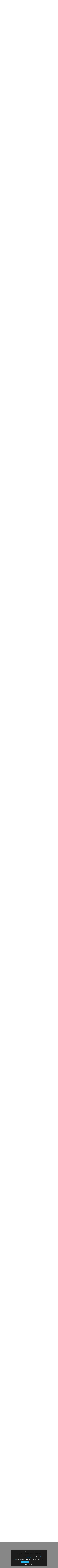

--- FILE ---
content_type: image/svg+xml
request_url: https://www.homeespana.com/de/wp-content/uploads/sites/19/2021/10/GCDesign_Logo.svg
body_size: 7608
content:
<svg xmlns="http://www.w3.org/2000/svg" xmlns:xlink="http://www.w3.org/1999/xlink" xmlns:serif="http://www.serif.com/" width="100%" height="100%" viewBox="0 0 213 57" xml:space="preserve" style="fill-rule:evenodd;clip-rule:evenodd;stroke-miterlimit:10;"><path d="M16.885,14.31c-0.265,-0 -0.437,-0.047 -0.516,-0.139c-0.079,-0.092 -0.126,-0.199 -0.139,-0.318c-0.013,-0.119 -0.026,-0.231 -0.04,-0.337c-0.014,-0.105 -0.072,-0.172 -0.178,-0.198c-0.185,-0.133 -0.456,-0.298 -0.814,-0.496c-0.357,-0.199 -0.641,-0.298 -0.853,-0.298c-2.645,-0.105 -4.959,0.754 -6.943,2.579c-0.978,0.899 -1.931,2.03 -2.856,3.392c-0.927,1.362 -1.713,2.817 -2.361,4.365c-0.649,1.547 -1.084,3.114 -1.309,4.701c-0.225,1.587 -0.114,3.055 0.337,4.404c0.397,1.216 1.018,2.123 1.865,2.718c0.845,0.595 1.818,0.958 2.916,1.091c1.097,0.132 2.261,0.053 3.491,-0.238c1.23,-0.292 2.434,-0.708 3.611,-1.25c1.177,-0.542 2.274,-1.19 3.293,-1.944c1.017,-0.754 1.845,-1.541 2.479,-2.361c-0.133,-0.608 -0.331,-1.15 -0.595,-1.626c-0.185,-0.318 -0.391,-0.549 -0.615,-0.695c-0.224,-0.145 -0.463,-0.251 -0.714,-0.317c-0.252,-0.065 -0.522,-0.105 -0.813,-0.119c-0.292,-0.013 -0.595,-0.06 -0.913,-0.139c-0.317,-0.052 -0.621,-0.152 -0.912,-0.298c-0.292,-0.144 -0.583,-0.243 -0.873,-0.297l-0.04,-0c-0.212,-0.105 -0.317,-0.251 -0.317,-0.437c-0,-0.185 0.119,-0.304 0.357,-0.357c0.291,0.053 0.595,0.106 0.912,0.159c0.318,0.053 0.661,0.119 1.032,0.198c0.926,0.133 1.845,0.305 2.757,0.516c0.913,0.213 1.753,0.595 2.52,1.151c0.132,0.106 0.185,0.264 0.159,0.476c-0.106,0.292 -0.193,0.588 -0.258,0.893c-0.067,0.304 -0.206,0.575 -0.417,0.813c-0.079,0.106 -0.165,0.198 -0.258,0.278c-0.092,0.079 -0.192,0.172 -0.297,0.277c0.079,0.635 0.138,1.316 0.178,2.044c0.04,0.727 0.119,1.421 0.238,2.083c0.119,0.66 0.291,1.256 0.516,1.785c0.224,0.529 0.536,0.913 0.932,1.151c0.212,0.211 0.245,0.403 0.1,0.575c-0.146,0.172 -0.338,0.191 -0.576,0.059c-0.53,-0.291 -0.919,-0.707 -1.17,-1.249c-0.252,-0.543 -0.423,-1.138 -0.516,-1.786c-0.093,-0.649 -0.145,-1.336 -0.159,-2.063c-0.014,-0.727 -0.047,-1.422 -0.099,-2.083c-0.714,0.661 -1.534,1.329 -2.46,2.004c-0.926,0.674 -1.884,1.283 -2.876,1.825c-0.992,0.541 -1.978,0.984 -2.956,1.329c-0.979,0.344 -1.904,0.502 -2.777,0.476c-0.476,0 -0.992,0.026 -1.548,0.079c-0.555,0.053 -1.097,0.06 -1.626,0.02c-0.53,-0.039 -1.026,-0.158 -1.488,-0.357c-0.463,-0.198 -0.853,-0.575 -1.171,-1.131c-0.238,-0.449 -0.562,-0.952 -0.972,-1.507c-0.41,-0.556 -0.654,-1.072 -0.734,-1.548c-0.052,-0.501 -0.145,-1.005 -0.277,-1.507c-0.133,-0.502 -0.172,-1.005 -0.119,-1.508c0.291,-2.751 0.992,-5.402 2.102,-7.955c1.111,-2.551 2.698,-4.781 4.761,-6.685c1.191,-1.111 2.48,-1.877 3.869,-2.301c1.388,-0.423 2.876,-0.556 4.463,-0.397c0.212,0.026 0.443,0.053 0.695,0.079c0.251,0.027 0.469,0.106 0.654,0.238c0.185,0.106 0.357,0.265 0.516,0.476c0.159,0.213 0.278,0.431 0.357,0.655c0.079,0.225 0.079,0.437 0,0.635c-0.079,0.197 -0.265,0.336 -0.555,0.417Zm3.055,13.885c-0.424,-0.291 -0.913,-0.529 -1.468,-0.714c0.396,0.371 0.674,0.807 0.833,1.309l0.635,-0.595Z" style="fill:#fff;fill-rule:nonzero;stroke:#fff;stroke-width:0.83px;"></path><path d="M28.429,24.466c0.133,0.026 0.238,0.093 0.318,0.198c0.079,0.106 0.132,0.225 0.158,0.357c0.027,0.132 0.007,0.251 -0.059,0.357c-0.066,0.106 -0.165,0.159 -0.298,0.159c-0.872,0.026 -1.72,0.198 -2.539,0.516c-0.82,0.317 -1.494,0.74 -2.023,1.269c-0.53,0.53 -0.827,1.138 -0.893,1.825c-0.066,0.689 0.218,1.415 0.853,2.182c0.635,-0.026 1.204,-0.205 1.706,-0.535c0.502,-0.331 0.985,-0.688 1.448,-1.071c0.462,-0.384 0.933,-0.734 1.409,-1.052c0.476,-0.317 1.031,-0.502 1.666,-0.555c0.132,-0 0.251,0.053 0.357,0.158c0.238,0.397 0.423,0.893 0.556,1.488c0.132,0.595 0.271,1.197 0.416,1.805c0.146,0.609 0.304,1.151 0.476,1.627c0.172,0.476 0.417,0.794 0.734,0.952c0.185,0.159 0.232,0.33 0.139,0.516c-0.093,0.185 -0.258,0.238 -0.496,0.159c-0.635,-0.292 -1.071,-0.681 -1.309,-1.171c-0.238,-0.49 -0.397,-1.018 -0.476,-1.587c-0.08,-0.568 -0.139,-1.13 -0.179,-1.686c-0.039,-0.555 -0.178,-1.045 -0.416,-1.468c-0.53,0.027 -1.006,0.218 -1.429,0.575c-0.423,0.358 -0.86,0.734 -1.309,1.131c-0.45,0.397 -0.952,0.754 -1.508,1.071c-0.555,0.318 -1.216,0.463 -1.983,0.437c-0.371,-0 -0.669,-0.159 -0.893,-0.476c-0.225,-0.318 -0.384,-0.688 -0.476,-1.111c-0.092,-0.423 -0.139,-0.84 -0.139,-1.25c0,-0.41 0.067,-0.721 0.198,-0.932c1.349,-2.274 3.346,-3.57 5.991,-3.888Z" style="fill:#fff;fill-rule:nonzero;stroke:#fff;stroke-width:0.83px;"></path><path d="M33.27,24.029c-0,-0.132 0.066,-0.251 0.198,-0.357c0.132,-0.105 0.265,-0.164 0.397,-0.178c0.132,-0.014 0.238,0.026 0.317,0.119c0.08,0.092 0.066,0.271 -0.039,0.535c-0.053,0.106 -0.047,0.298 0.019,0.575c0.066,0.278 0.145,0.596 0.238,0.953c0.093,0.357 0.192,0.734 0.298,1.13c0.105,0.397 0.184,0.768 0.238,1.111c0.185,-0.449 0.351,-0.846 0.496,-1.19c0.146,-0.344 0.311,-0.655 0.496,-0.932c0.185,-0.278 0.403,-0.549 0.655,-0.814c0.251,-0.263 0.562,-0.541 0.932,-0.833c0.105,-0.079 0.238,-0.105 0.397,-0.079c0.158,0.026 0.297,0.073 0.416,0.139c0.119,0.067 0.199,0.145 0.238,0.238c0.04,0.093 0.007,0.178 -0.099,0.258c-0.873,0.555 -1.541,1.164 -2.003,1.825c-0.463,0.661 -0.788,1.309 -0.972,1.944c-0.186,0.635 -0.265,1.216 -0.238,1.745c0.025,0.53 0.079,0.927 0.158,1.191c0.027,0.106 0,0.191 -0.079,0.258c-0.079,0.065 -0.193,0.105 -0.337,0.119c-0.146,0.013 -0.285,-0.007 -0.417,-0.06c-0.133,-0.053 -0.212,-0.132 -0.238,-0.238c-0.026,-0.529 -0.046,-1.156 -0.06,-1.884c-0.013,-0.728 -0.072,-1.343 -0.178,-1.845c-0.133,-0.635 -0.292,-1.257 -0.476,-1.865c-0.186,-0.608 -0.305,-1.23 -0.357,-1.865Z" style="fill:#fff;fill-rule:nonzero;stroke:#fff;stroke-width:0.83px;"></path><path d="M40.172,25.259c0,-0.291 0.119,-0.449 0.358,-0.476c0.238,-0.026 0.383,0.106 0.436,0.397c0.105,0.846 0.198,1.712 0.278,2.598c0.079,0.887 0.357,1.687 0.833,2.401c0.397,-0 0.701,-0.224 0.912,-0.675c0.212,-0.449 0.41,-0.952 0.596,-1.507c0.184,-0.556 0.39,-1.065 0.614,-1.528c0.224,-0.463 0.536,-0.707 0.933,-0.734c0.317,-0.025 0.581,0.099 0.793,0.377c0.211,0.278 0.383,0.608 0.516,0.992c0.132,0.383 0.232,0.774 0.298,1.17c0.066,0.397 0.112,0.689 0.139,0.873c0.132,0.714 0.243,1.673 0.337,2.877c0.092,1.203 0.132,2.453 0.119,3.749c-0.013,1.295 -0.099,2.519 -0.258,3.67c-0.159,1.151 -0.411,2.043 -0.754,2.678c-0.133,0.105 -0.272,0.139 -0.416,0.099c-0.146,-0.039 -0.245,-0.139 -0.298,-0.297c-0,-0.08 -0.007,-0.159 -0.02,-0.238c-0.014,-0.08 -0.02,-0.159 -0.02,-0.238c0,-0.265 0.119,-0.424 0.357,-0.477c0.344,-0.793 0.569,-1.66 0.675,-2.598c0.105,-0.939 0.139,-1.872 0.099,-2.797c-0.04,-0.926 -0.113,-1.806 -0.218,-2.639c-0.106,-0.833 -0.199,-1.527 -0.278,-2.083c-0.026,-0.21 -0.046,-0.535 -0.059,-0.972c-0.014,-0.436 -0.047,-0.878 -0.1,-1.329c-0.053,-0.45 -0.145,-0.86 -0.277,-1.23c-0.133,-0.37 -0.331,-0.608 -0.595,-0.714c-0.134,0.079 -0.298,0.337 -0.496,0.774c-0.199,0.436 -0.411,0.906 -0.635,1.408c-0.225,0.503 -0.47,0.985 -0.734,1.448c-0.265,0.463 -0.536,0.781 -0.814,0.953c-0.277,0.171 -0.568,0.133 -0.872,-0.12c-0.305,-0.251 -0.615,-0.839 -0.933,-1.765c-0.079,-0.211 -0.119,-0.403 -0.119,-0.575c0,-0.172 -0.026,-0.457 -0.079,-0.853c-0.08,-0.45 -0.139,-0.893 -0.179,-1.329c-0.039,-0.437 -0.086,-0.866 -0.139,-1.29Z" style="fill:#fff;fill-rule:nonzero;stroke:#fff;stroke-width:0.83px;"></path><path d="M83.815,14.11c0.133,0.053 0.179,0.126 0.139,0.219c-0.04,0.092 -0.112,0.191 -0.218,0.297c-0.106,0.106 -0.238,0.198 -0.397,0.278c-0.159,0.079 -0.292,0.133 -0.397,0.159c-0.872,-0.397 -1.745,-0.641 -2.618,-0.734c-0.873,-0.093 -1.753,-0.113 -2.639,-0.06c-0.886,0.053 -1.792,0.165 -2.717,0.337c-0.927,0.172 -1.865,0.324 -2.817,0.457c-0.768,0.105 -1.382,0.205 -1.845,0.297c-0.463,0.093 -0.899,0.205 -1.309,0.337c-0.411,0.133 -0.834,0.285 -1.27,0.457c-0.437,0.172 -0.985,0.39 -1.647,0.654c-0.661,0.265 -1.408,0.602 -2.241,1.012c-0.833,0.411 -1.66,0.887 -2.48,1.428c-0.82,0.542 -1.58,1.145 -2.281,1.805c-0.701,0.662 -1.243,1.383 -1.627,2.163c-0.384,0.78 -0.562,1.613 -0.536,2.499c0.027,0.886 0.344,1.806 0.953,2.758c0.343,0.555 0.799,1.026 1.368,1.408c0.569,0.384 1.177,0.701 1.825,0.952c0.649,0.253 1.31,0.457 1.984,0.615c0.675,0.159 1.29,0.278 1.845,0.357c1.217,0.159 2.592,0.244 4.126,0.258c1.534,0.014 3.088,-0.067 4.662,-0.238c1.573,-0.172 3.101,-0.443 4.583,-0.813c1.481,-0.37 2.777,-0.86 3.888,-1.468c0.264,-0.132 0.476,-0.303 0.635,-0.516c0.158,-0.211 0.343,-0.41 0.555,-0.595c0.212,-0.132 0.39,-0.126 0.536,0.02c0.144,0.145 0.164,0.324 0.059,0.536c-0.661,0.634 -1.335,1.13 -2.023,1.487c-0.689,0.357 -1.403,0.642 -2.143,0.853c-0.74,0.212 -1.514,0.384 -2.321,0.516c-0.807,0.132 -1.646,0.291 -2.519,0.476c-0.503,0.105 -1.157,0.199 -1.964,0.278c-0.807,0.079 -1.699,0.139 -2.678,0.179c-0.979,0.039 -1.99,0.046 -3.035,0.019c-1.045,-0.026 -2.05,-0.086 -3.015,-0.178c-0.966,-0.094 -1.839,-0.232 -2.619,-0.417c-0.78,-0.186 -1.395,-0.436 -1.845,-0.754c-1.058,-0.714 -1.818,-1.382 -2.281,-2.003c-0.464,-0.622 -0.774,-1.204 -0.933,-1.746c-0.158,-0.541 -0.232,-1.031 -0.218,-1.468c0.013,-0.436 -0.02,-0.813 -0.099,-1.131c-0.053,-0.238 -0.02,-0.541 0.099,-0.912c0.119,-0.37 0.205,-0.661 0.258,-0.873c0.344,-0.899 0.86,-1.719 1.547,-2.46c0.688,-0.741 1.448,-1.408 2.282,-2.004c0.833,-0.595 1.712,-1.117 2.638,-1.567c0.926,-0.449 1.799,-0.833 2.619,-1.15c0.687,-0.265 1.256,-0.496 1.706,-0.695c0.449,-0.198 0.885,-0.376 1.309,-0.535c0.422,-0.159 0.865,-0.291 1.329,-0.397c0.463,-0.105 1.051,-0.224 1.766,-0.357c1.983,-0.37 3.994,-0.608 6.03,-0.714c2.036,-0.105 4.033,0.12 5.991,0.674Z" style="fill:#fff;fill-rule:nonzero;stroke:#fff;stroke-width:0.83px;"></path><path d="M91.711,24.466c0.132,0.026 0.238,0.093 0.317,0.198c0.079,0.106 0.132,0.225 0.159,0.357c0.026,0.132 0.006,0.251 -0.06,0.357c-0.066,0.106 -0.165,0.159 -0.297,0.159c-0.873,0.026 -1.72,0.198 -2.54,0.516c-0.82,0.317 -1.494,0.74 -2.023,1.269c-0.53,0.53 -0.827,1.138 -0.893,1.825c-0.066,0.689 0.219,1.415 0.853,2.182c0.635,-0.026 1.204,-0.205 1.706,-0.535c0.502,-0.331 0.985,-0.688 1.449,-1.071c0.462,-0.384 0.932,-0.734 1.408,-1.052c0.476,-0.317 1.032,-0.502 1.666,-0.555c0.133,-0 0.252,0.053 0.357,0.158c0.238,0.397 0.423,0.893 0.556,1.488c0.132,0.595 0.271,1.197 0.416,1.805c0.146,0.609 0.305,1.151 0.477,1.627c0.172,0.476 0.416,0.794 0.734,0.952c0.184,0.159 0.231,0.33 0.138,0.516c-0.093,0.185 -0.257,0.238 -0.495,0.159c-0.635,-0.292 -1.072,-0.681 -1.31,-1.171c-0.238,-0.49 -0.397,-1.018 -0.476,-1.587c-0.079,-0.568 -0.139,-1.13 -0.178,-1.686c-0.04,-0.555 -0.179,-1.045 -0.417,-1.468c-0.53,0.027 -1.006,0.218 -1.428,0.575c-0.424,0.358 -0.861,0.734 -1.31,1.131c-0.449,0.397 -0.952,0.754 -1.507,1.071c-0.556,0.318 -1.217,0.463 -1.984,0.437c-0.371,-0 -0.669,-0.159 -0.893,-0.476c-0.225,-0.318 -0.383,-0.688 -0.476,-1.111c-0.092,-0.423 -0.139,-0.84 -0.139,-1.25c0,-0.41 0.067,-0.721 0.199,-0.932c1.349,-2.274 3.346,-3.57 5.991,-3.888Z" style="fill:#fff;fill-rule:nonzero;stroke:#fff;stroke-width:0.83px;"></path><path d="M96.034,25.141c-0.158,-0.238 -0.152,-0.443 0.02,-0.615c0.172,-0.172 0.364,-0.152 0.576,0.059c0.634,0.715 1.17,1.607 1.606,2.678c0.437,1.072 0.734,2.07 0.893,2.996c0.159,-0.344 0.351,-0.8 0.575,-1.369c0.224,-0.569 0.477,-1.15 0.754,-1.746c0.278,-0.595 0.576,-1.144 0.893,-1.646c0.317,-0.502 0.668,-0.873 1.051,-1.111c0.383,-0.238 0.787,-0.291 1.21,-0.159c0.423,0.133 0.886,0.556 1.389,1.27c0.397,0.53 0.661,1.098 0.794,1.706c0.105,0.371 0.171,0.714 0.198,1.032c0.026,0.317 0.04,0.621 0.04,0.912c-0,0.292 -0.007,0.595 -0.02,0.913c-0.014,0.317 -0.007,0.674 0.02,1.071c-0.053,0.238 -0.205,0.351 -0.457,0.337c-0.252,-0.013 -0.416,-0.125 -0.496,-0.337c0.053,-0.344 0.1,-0.819 0.139,-1.428c0.04,-0.608 0.02,-1.216 -0.059,-1.826c-0.08,-0.608 -0.245,-1.17 -0.496,-1.686c-0.252,-0.516 -0.642,-0.866 -1.171,-1.051c-0.555,0.291 -1.045,0.661 -1.468,1.111c-0.423,0.449 -0.8,0.952 -1.13,1.507c-0.331,0.556 -0.609,1.138 -0.834,1.746c-0.224,0.608 -0.416,1.204 -0.575,1.786c-0.133,0.317 -0.317,0.317 -0.555,-0c-0.397,-0.794 -0.701,-1.475 -0.913,-2.044c-0.211,-0.568 -0.397,-1.078 -0.555,-1.527c-0.159,-0.449 -0.337,-0.879 -0.536,-1.29c-0.198,-0.41 -0.496,-0.839 -0.893,-1.289Z" style="fill:#fff;fill-rule:nonzero;stroke:#fff;stroke-width:0.83px;"></path><path d="M107.421,25.141c-0.158,-0.238 -0.152,-0.443 0.02,-0.615c0.172,-0.172 0.364,-0.152 0.575,0.059c0.635,0.715 1.171,1.607 1.607,2.678c0.437,1.072 0.734,2.07 0.893,2.996c0.159,-0.344 0.35,-0.8 0.575,-1.369c0.224,-0.569 0.476,-1.15 0.754,-1.746c0.278,-0.595 0.575,-1.144 0.893,-1.646c0.317,-0.502 0.668,-0.873 1.051,-1.111c0.383,-0.238 0.787,-0.291 1.21,-0.159c0.423,0.133 0.886,0.556 1.389,1.27c0.397,0.53 0.661,1.098 0.793,1.706c0.105,0.371 0.172,0.714 0.199,1.032c0.026,0.317 0.039,0.621 0.039,0.912c0,0.292 -0.006,0.595 -0.019,0.913c-0.014,0.317 -0.007,0.674 0.019,1.071c-0.052,0.238 -0.205,0.351 -0.456,0.337c-0.252,-0.013 -0.416,-0.125 -0.496,-0.337c0.053,-0.344 0.099,-0.819 0.139,-1.428c0.04,-0.608 0.02,-1.216 -0.059,-1.826c-0.08,-0.608 -0.245,-1.17 -0.496,-1.686c-0.252,-0.516 -0.642,-0.866 -1.171,-1.051c-0.555,0.291 -1.045,0.661 -1.468,1.111c-0.423,0.449 -0.8,0.952 -1.131,1.507c-0.33,0.556 -0.608,1.138 -0.833,1.746c-0.225,0.608 -0.416,1.204 -0.575,1.786c-0.133,0.317 -0.317,0.317 -0.555,-0c-0.397,-0.794 -0.701,-1.475 -0.913,-2.044c-0.212,-0.568 -0.397,-1.078 -0.555,-1.527c-0.159,-0.449 -0.338,-0.879 -0.536,-1.29c-0.199,-0.41 -0.496,-0.839 -0.893,-1.289Z" style="fill:#fff;fill-rule:nonzero;stroke:#fff;stroke-width:0.83px;"></path><path d="M121.664,23.236c0.132,0.291 0.172,0.423 0.119,0.396c-0.054,-0.026 -0.119,0 -0.198,0.08c0.026,-0 0.046,0.006 0.059,0.02c0.013,0.014 0.033,0.019 0.06,0.019c0.66,0.265 1.17,0.609 1.527,1.032c0.357,0.423 0.72,0.939 1.091,1.547c0.37,0.556 0.681,1.27 0.932,2.143c0.252,0.873 0.272,1.666 0.06,2.38c-0.212,0.662 -0.575,1.098 -1.091,1.31c-0.516,0.211 -1.071,0.271 -1.666,0.178c-0.596,-0.093 -1.164,-0.317 -1.706,-0.674c-0.543,-0.357 -0.933,-0.774 -1.171,-1.25c-0.132,-0.264 -0.218,-0.569 -0.258,-0.913c-0.039,-0.344 -0.053,-0.694 -0.039,-1.051c0.013,-0.357 0.046,-0.708 0.099,-1.051c0.052,-0.344 0.105,-0.649 0.158,-0.913c0.08,-0.37 0.159,-0.694 0.238,-0.972c0.08,-0.278 0.166,-0.549 0.258,-0.813c0.093,-0.264 0.199,-0.529 0.318,-0.794c0.119,-0.264 0.244,-0.582 0.377,-0.952c0.132,-0.079 0.291,-0.086 0.476,-0.02c0.185,0.067 0.304,0.166 0.357,0.298Zm0.119,1.667c-0.027,-0 -0.146,-0.113 -0.357,-0.337c-0.213,-0.224 -0.331,-0.351 -0.357,-0.377c-0.423,0.793 -0.714,1.64 -0.873,2.539c-0.132,0.608 -0.192,1.21 -0.179,1.805c0.014,0.595 0.133,1.124 0.357,1.587c0.224,0.463 0.562,0.847 1.012,1.151c0.449,0.304 1.045,0.482 1.786,0.535c0.29,0.026 0.581,-0.053 0.872,-0.238c0.476,-0.344 0.707,-0.853 0.695,-1.527c-0.014,-0.675 -0.172,-1.369 -0.476,-2.083c-0.305,-0.714 -0.695,-1.362 -1.171,-1.944c-0.476,-0.582 -0.912,-0.953 -1.309,-1.111Z" style="fill:#fff;fill-rule:nonzero;stroke:#fff;stroke-width:0.83px;"></path><path d="M126.663,25.141c-0.159,-0.238 -0.152,-0.443 0.02,-0.615c0.172,-0.172 0.363,-0.152 0.575,0.059c0.635,0.715 1.17,1.607 1.607,2.678c0.436,1.072 0.734,2.07 0.893,2.996c0.158,-0.344 0.35,-0.8 0.575,-1.369c0.224,-0.569 0.476,-1.15 0.754,-1.746c0.277,-0.595 0.575,-1.144 0.892,-1.646c0.318,-0.502 0.668,-0.873 1.052,-1.111c0.383,-0.238 0.787,-0.291 1.21,-0.159c0.422,0.133 0.886,0.556 1.389,1.27c0.396,0.53 0.661,1.098 0.793,1.706c0.105,0.371 0.172,0.714 0.198,1.032c0.027,0.317 0.04,0.621 0.04,0.912c0,0.292 -0.006,0.595 -0.02,0.913c-0.014,0.317 -0.006,0.674 0.02,1.071c-0.053,0.238 -0.205,0.351 -0.456,0.337c-0.252,-0.013 -0.417,-0.125 -0.496,-0.337c0.053,-0.344 0.099,-0.819 0.139,-1.428c0.039,-0.608 0.02,-1.216 -0.06,-1.826c-0.079,-0.608 -0.244,-1.17 -0.496,-1.686c-0.252,-0.516 -0.641,-0.866 -1.17,-1.051c-0.556,0.291 -1.046,0.661 -1.468,1.111c-0.423,0.449 -0.8,0.952 -1.131,1.507c-0.33,0.556 -0.608,1.138 -0.833,1.746c-0.225,0.608 -0.417,1.204 -0.575,1.786c-0.133,0.317 -0.318,0.317 -0.556,-0c-0.397,-0.794 -0.701,-1.475 -0.912,-2.044c-0.212,-0.568 -0.397,-1.078 -0.556,-1.527c-0.158,-0.449 -0.337,-0.879 -0.535,-1.29c-0.199,-0.41 -0.496,-0.839 -0.893,-1.289Z" style="fill:#fff;fill-rule:nonzero;stroke:#fff;stroke-width:0.83px;"></path><path d="M150.547,37.36c0.079,0.079 0.124,0.192 0.139,0.337c0.013,0.145 -0.015,0.278 -0.08,0.397c-0.067,0.119 -0.153,0.224 -0.258,0.317c-0.106,0.093 -0.212,0.113 -0.317,0.06c-0.45,-0.186 -0.827,-0.583 -1.131,-1.19c-0.305,-0.61 -0.555,-1.264 -0.754,-1.964c-0.198,-0.702 -0.351,-1.369 -0.456,-2.004c-0.106,-0.635 -0.185,-1.071 -0.238,-1.309c-0.079,-0.397 -0.152,-0.675 -0.218,-0.833c-0.067,-0.159 -0.133,-0.298 -0.199,-0.417c-0.066,-0.119 -0.125,-0.264 -0.178,-0.436c-0.053,-0.172 -0.106,-0.457 -0.159,-0.853c-0.079,-0.556 -0.186,-1.276 -0.317,-2.163c-0.133,-0.886 -0.252,-1.798 -0.357,-2.737c-0.106,-0.938 -0.172,-1.851 -0.199,-2.738c-0.026,-0.886 0.014,-1.619 0.119,-2.202c0.159,-0.767 0.291,-1.441 0.397,-2.023c0.105,-0.582 0.258,-1.124 0.456,-1.627c0.199,-0.502 0.47,-0.992 0.814,-1.468c0.344,-0.476 0.833,-0.992 1.468,-1.547c0.74,-0.661 1.494,-1.098 2.261,-1.31c0.767,-0.211 1.547,-0.297 2.341,-0.257c0.794,0.039 1.594,0.152 2.4,0.337c0.807,0.185 1.633,0.344 2.48,0.476c0.635,0.106 1.242,0.312 1.825,0.615c0.581,0.304 1.137,0.641 1.666,1.012c1.455,0.926 2.639,1.997 3.551,3.213c0.913,1.217 1.541,2.513 1.885,3.888c0.344,1.377 0.37,2.791 0.079,4.246c-0.291,1.454 -0.926,2.896 -1.904,4.324c-0.556,0.794 -1.369,1.488 -2.44,2.083c-1.071,0.595 -2.215,1.144 -3.432,1.647c-1.217,0.502 -2.42,0.972 -3.61,1.408c-1.191,0.437 -2.183,0.893 -2.976,1.369c-0.027,0.264 -0.159,0.449 -0.397,0.556c-0.238,0.104 -0.476,0.152 -0.714,0.138c-0.238,-0.014 -0.436,-0.079 -0.595,-0.198c-0.159,-0.119 -0.172,-0.284 -0.04,-0.496c0.529,-0.345 1.176,-0.688 1.944,-1.031c0.767,-0.345 1.594,-0.682 2.48,-1.012c0.886,-0.331 1.785,-0.669 2.698,-1.012c0.912,-0.344 1.785,-0.721 2.618,-1.131c0.834,-0.41 1.581,-0.839 2.242,-1.289c0.661,-0.45 1.19,-0.952 1.587,-1.508c0.608,-0.898 1.098,-1.818 1.468,-2.757c0.37,-0.938 0.529,-1.938 0.476,-2.996c-0.079,-1.216 -0.317,-2.366 -0.714,-3.451c-0.397,-1.085 -0.952,-2.077 -1.666,-2.976c-0.714,-0.899 -1.582,-1.68 -2.599,-2.341c-1.018,-0.66 -2.176,-1.164 -3.472,-1.508c-0.74,-0.185 -1.494,-0.37 -2.261,-0.555c-0.768,-0.184 -1.534,-0.284 -2.301,-0.298c-0.767,-0.013 -1.521,0.08 -2.262,0.278c-0.74,0.198 -1.442,0.575 -2.103,1.131c-1.243,1.031 -2.063,2.308 -2.459,3.829c-0.397,1.52 -0.556,3.134 -0.477,4.84c0.08,1.706 0.298,3.399 0.655,5.078c0.357,1.681 0.668,3.194 0.932,4.543c0.291,1.454 0.522,2.539 0.695,3.254c0.172,0.714 0.33,1.222 0.476,1.527c0.145,0.303 0.303,0.482 0.476,0.536c0.172,0.053 0.39,0.12 0.655,0.198Z" style="fill:#fff;fill-rule:nonzero;stroke:#fff;stroke-width:0.83px;"></path><path d="M168.718,27.044c-0.132,-0.079 -0.198,-0.178 -0.198,-0.297c-0,-0.119 0.033,-0.232 0.099,-0.337c0.067,-0.105 0.158,-0.191 0.277,-0.258c0.12,-0.066 0.245,-0.072 0.377,-0.02c0.318,0.159 0.529,0.324 0.635,0.496c0.105,0.172 0.357,0.272 0.754,0.297c0.529,-0.925 1.256,-1.58 2.182,-1.964c0.926,-0.382 1.865,-0.601 2.817,-0.654c0.159,-0 0.384,0.059 0.675,0.178c0.291,0.119 0.568,0.272 0.833,0.457c0.263,0.185 0.463,0.391 0.595,0.615c0.132,0.224 0.105,0.443 -0.079,0.654c-0.159,0.185 -0.377,0.338 -0.655,0.457c-0.278,0.119 -0.582,0.218 -0.913,0.297c-0.33,0.079 -0.654,0.146 -0.972,0.198c-0.317,0.053 -0.568,0.093 -0.753,0.12c-0.768,0.185 -1.522,0.291 -2.262,0.317c-0.185,0.026 -0.35,0.04 -0.496,0.04l-0.456,-0c-0.238,0.37 -0.397,0.701 -0.476,0.991c-0.185,0.635 -0.152,1.131 0.099,1.488c0.251,0.357 0.621,0.595 1.111,0.714c0.489,0.119 1.064,0.139 1.726,0.06c0.66,-0.079 1.309,-0.218 1.944,-0.417c0.635,-0.198 1.216,-0.442 1.745,-0.734c0.529,-0.291 0.926,-0.595 1.191,-0.912c0.211,-0.132 0.39,-0.125 0.535,0.02c0.146,0.145 0.166,0.324 0.06,0.535c-0.212,0.265 -0.55,0.523 -1.012,0.774c-0.463,0.252 -0.979,0.476 -1.547,0.674c-0.569,0.199 -1.164,0.372 -1.786,0.516c-0.621,0.146 -1.204,0.245 -1.745,0.298c-0.543,0.053 -1.012,0.059 -1.409,0.02c-0.397,-0.04 -0.661,-0.152 -0.793,-0.338c-0.133,-0.211 -0.292,-0.416 -0.476,-0.615c-0.186,-0.198 -0.332,-0.402 -0.437,-0.615c-0.211,-0.37 -0.244,-0.786 -0.099,-1.249c0.145,-0.463 0.323,-0.879 0.536,-1.25c-0.372,-0.052 -0.642,-0.113 -0.814,-0.179c-0.171,-0.065 -0.442,-0.191 -0.813,-0.377Zm8.174,-1.229c-0.318,-0.423 -0.701,-0.674 -1.151,-0.753c-0.449,-0.08 -0.919,-0.04 -1.408,0.119c-0.49,0.158 -0.972,0.396 -1.448,0.714c-0.476,0.317 -0.886,0.674 -1.23,1.071c1.005,-0.027 1.997,-0.165 2.975,-0.417c0.978,-0.251 1.732,-0.496 2.262,-0.734Z" style="fill:#fff;fill-rule:nonzero;stroke:#fff;stroke-width:0.83px;"></path><path d="M186.016,23.513c0.052,0.133 0.046,0.272 -0.019,0.417c-0.067,0.145 -0.159,0.264 -0.278,0.357c-0.119,0.093 -0.245,0.153 -0.377,0.179c-0.132,0.026 -0.238,-0.014 -0.318,-0.119l-0.079,-0.119c0.053,-0.424 -0.112,-0.609 -0.496,-0.556c-0.383,0.053 -0.821,0.218 -1.309,0.496c-0.489,0.278 -0.939,0.589 -1.349,0.932c-0.411,0.345 -0.615,0.61 -0.615,0.794c0.397,0.397 0.846,0.721 1.349,0.972c0.502,0.251 1.017,0.483 1.547,0.694c0.529,0.212 1.032,0.456 1.508,0.734c0.476,0.278 0.886,0.655 1.23,1.131c0.105,0.133 0.211,0.298 0.317,0.496c0.105,0.198 0.159,0.324 0.159,0.377c-0.079,0.476 -0.463,0.866 -1.151,1.17c-0.688,0.304 -1.461,0.542 -2.321,0.714c-0.86,0.172 -1.706,0.272 -2.539,0.298c-0.833,0.026 -1.422,-0.014 -1.765,-0.119c-0.265,-0.079 -0.384,-0.238 -0.357,-0.476c0.026,-0.238 0.185,-0.33 0.476,-0.278c0.925,0.212 1.89,0.304 2.896,0.278c0.37,-0.053 0.754,-0.119 1.151,-0.199c0.396,-0.079 0.767,-0.185 1.11,-0.317c0.794,-0.317 1.244,-0.628 1.349,-0.932c0.106,-0.304 0,-0.615 -0.317,-0.933c-0.317,-0.317 -0.774,-0.62 -1.369,-0.912c-0.595,-0.291 -1.184,-0.582 -1.765,-0.873c-0.582,-0.291 -1.105,-0.569 -1.568,-0.833c-0.462,-0.264 -0.707,-0.529 -0.734,-0.794c-0.052,-0.397 0.166,-0.82 0.655,-1.269c0.489,-0.449 1.065,-0.834 1.726,-1.151c0.66,-0.317 1.309,-0.516 1.944,-0.595c0.635,-0.079 1.071,0.067 1.309,0.436Z" style="fill:#fff;fill-rule:nonzero;stroke:#fff;stroke-width:0.83px;"></path><path d="M191.095,24.466c-0.159,2.248 -0.258,3.934 -0.298,5.058c-0.039,1.124 0.046,1.859 0.258,2.202c-0.027,0.132 -0.106,0.232 -0.238,0.298c-0.133,0.066 -0.272,0.092 -0.417,0.079c-0.145,-0.014 -0.277,-0.059 -0.396,-0.139c-0.119,-0.079 -0.179,-0.185 -0.179,-0.317c0.027,-0.688 0.073,-1.355 0.139,-2.004c0.066,-0.648 0.125,-1.315 0.179,-2.003c0.052,-0.424 0.039,-0.913 -0.04,-1.468c-0.079,-0.556 -0.053,-1.032 0.079,-1.429c0.052,-0.105 0.133,-0.204 0.238,-0.297c0.105,-0.093 0.211,-0.165 0.318,-0.218c0.105,-0.053 0.191,-0.067 0.258,-0.04c0.065,0.027 0.099,0.119 0.099,0.278Zm0.119,-3.135c0.291,0.053 0.436,0.186 0.436,0.397c0,0.212 -0.145,0.345 -0.436,0.397l-0.516,0.396c-0.238,-0.079 -0.364,-0.283 -0.377,-0.615c-0.014,-0.33 0.099,-0.522 0.337,-0.575l0.556,0Z" style="fill:#fff;fill-rule:nonzero;stroke:#fff;stroke-width:0.83px;"></path><path d="M199.902,25.497c0.026,0.133 0.006,0.252 -0.06,0.357c-0.066,0.106 -0.158,0.199 -0.277,0.278c-0.119,0.079 -0.238,0.126 -0.357,0.139c-0.119,0.014 -0.219,-0.033 -0.298,-0.139c-0.026,-0.502 -0.145,-0.813 -0.357,-0.932c-0.212,-0.119 -0.451,-0.125 -0.714,-0.02c-0.265,0.106 -0.53,0.272 -0.794,0.496c-0.264,0.224 -0.476,0.416 -0.635,0.575c-0.529,0.608 -0.926,1.356 -1.19,2.242c-0.264,0.887 -0.317,1.739 -0.158,2.559c0.396,0.105 0.786,0.034 1.17,-0.219c0.383,-0.251 0.774,-0.521 1.17,-0.813c0.397,-0.291 0.787,-0.521 1.171,-0.694c0.382,-0.172 0.773,-0.126 1.17,0.139c0.318,0.185 0.588,0.443 0.814,0.773c0.224,0.331 0.416,0.681 0.575,1.052c0.159,0.37 0.291,0.759 0.397,1.17c0.105,0.41 0.185,0.787 0.238,1.131c0.079,0.529 0.158,1.071 0.238,1.627c0.079,0.555 0.144,1.11 0.198,1.666c0.079,0.502 0.04,1.065 -0.119,1.686c-0.159,0.622 -0.383,1.23 -0.674,1.825c-0.292,0.595 -0.642,1.137 -1.052,1.627c-0.41,0.489 -0.826,0.853 -1.25,1.091c-0.185,0.079 -0.371,0.126 -0.555,0.139c-0.186,0.013 -0.384,0.046 -0.595,0.099c-0.212,-0 -0.371,-0.066 -0.476,-0.198c-0.185,-0.397 -0.311,-0.682 -0.377,-0.853c-0.066,-0.172 -0.08,-0.338 -0.04,-0.496c0.04,-0.159 0.119,-0.371 0.238,-0.635c0.119,-0.265 0.271,-0.675 0.456,-1.23c0.133,-0.238 0.305,-0.331 0.516,-0.278c0.212,0.052 0.291,0.224 0.238,0.516c-0.132,0.37 -0.277,0.76 -0.436,1.17c-0.159,0.41 -0.159,0.8 -0,1.171c0.873,-0.159 1.547,-0.59 2.023,-1.29c0.476,-0.701 0.814,-1.501 1.012,-2.4c0.198,-0.899 0.278,-1.812 0.238,-2.738c-0.04,-0.925 -0.165,-1.706 -0.377,-2.34c-0.211,-0.662 -0.483,-1.284 -0.813,-1.865c-0.331,-0.582 -0.642,-1.176 -0.933,-1.786c-0.186,-0.026 -0.51,0.1 -0.972,0.377c-0.463,0.278 -0.946,0.556 -1.448,0.834c-0.502,0.277 -0.985,0.476 -1.448,0.595c-0.463,0.119 -0.788,-0.007 -0.972,-0.377c-0.212,-0.397 -0.311,-0.873 -0.298,-1.429c0.014,-0.555 0.093,-1.117 0.239,-1.686c0.145,-0.568 0.357,-1.097 0.634,-1.587c0.278,-0.488 0.589,-0.878 0.933,-1.17c0.291,-0.238 0.628,-0.469 1.011,-0.695c0.383,-0.224 0.76,-0.37 1.131,-0.436c0.37,-0.066 0.72,-0.033 1.052,0.099c0.329,0.133 0.601,0.424 0.813,0.873Z" style="fill:#fff;fill-rule:nonzero;stroke:#fff;stroke-width:0.83px;"></path><path d="M202.6,25.141c-0.159,-0.238 -0.152,-0.443 0.02,-0.615c0.172,-0.172 0.363,-0.152 0.575,0.059c0.635,0.715 1.17,1.607 1.607,2.678c0.436,1.072 0.734,2.07 0.892,2.996c0.159,-0.344 0.351,-0.8 0.576,-1.369c0.224,-0.569 0.476,-1.15 0.754,-1.746c0.277,-0.595 0.575,-1.144 0.892,-1.646c0.318,-0.502 0.668,-0.873 1.052,-1.111c0.382,-0.238 0.787,-0.291 1.21,-0.159c0.422,0.133 0.886,0.556 1.388,1.27c0.397,0.53 0.662,1.098 0.794,1.706c0.105,0.371 0.172,0.714 0.198,1.032c0.027,0.317 0.04,0.621 0.04,0.912c-0,0.292 -0.007,0.595 -0.02,0.913c-0.014,0.317 -0.006,0.674 0.02,1.071c-0.053,0.238 -0.205,0.351 -0.456,0.337c-0.252,-0.013 -0.417,-0.125 -0.496,-0.337c0.053,-0.344 0.099,-0.819 0.139,-1.428c0.039,-0.608 0.019,-1.216 -0.06,-1.826c-0.079,-0.608 -0.245,-1.17 -0.496,-1.686c-0.252,-0.516 -0.641,-0.866 -1.17,-1.051c-0.556,0.291 -1.046,0.661 -1.468,1.111c-0.423,0.449 -0.8,0.952 -1.131,1.507c-0.331,0.556 -0.608,1.138 -0.833,1.746c-0.225,0.608 -0.417,1.204 -0.575,1.786c-0.134,0.317 -0.318,0.317 -0.556,-0c-0.397,-0.794 -0.701,-1.475 -0.912,-2.044c-0.212,-0.568 -0.397,-1.078 -0.556,-1.527c-0.159,-0.449 -0.337,-0.879 -0.535,-1.29c-0.2,-0.41 -0.496,-0.839 -0.893,-1.289Z" style="fill:#fff;fill-rule:nonzero;stroke:#fff;stroke-width:0.83px;"></path></svg>

--- FILE ---
content_type: image/svg+xml
request_url: https://www.homeespana.com/de/wp-content/uploads/sites/19/2021/10/HomeEspana_Logo.svg
body_size: 1792
content:
<?xml version="1.0" encoding="UTF-8"?> <!-- Generator: Adobe Illustrator 17.0.0, SVG Export Plug-In . SVG Version: 6.00 Build 0) --> <svg xmlns="http://www.w3.org/2000/svg" xmlns:xlink="http://www.w3.org/1999/xlink" version="1.1" id="Layer_1" x="0px" y="0px" width="212.598px" height="56.693px" viewBox="8.701 13.154 212.598 56.693" xml:space="preserve"> <g> <path fill="#FFCC04" d="M56.644,40.799l15.322,1.314L56.567,43.35l14.161,5.271l-14.746-2.39l12.525,8.483l-13.839-5.931 l10.213,11.203L52.61,50.842l7.661,13.754l-9.883-12.102l3.95,14.576c0,0-6.431-13.761-6.508-13.754 c0.085,0.33,0.33,14.739,0.33,14.739s-2.881-14.823-2.881-14.331c0,0.499-3.212,14.085-3.212,14.085l0.33-14.577l-6.586,13.509 l3.866-14.492L29.88,63.614l7.577-13.016l-12.273,8.896l10.381-11.035L21.48,54.138l12.848-8.069l-14.577,2.305l14.408-5.187 l-14.907-0.822l14.746-1.651l-14.745-4.772l15.406,1.975l-13.262-8.652l14.33,6.101L25.431,24.079l12.356,9.305l-7.402-13.551 l9.636,12.082l-3.964-14.753l6.508,13.839l-0.414-15.322l3.128,14.739l3.296-14.654l-0.492,15.069l6.67-13.585l-4.035,14.491 l9.959-11.365l-7.576,13.01l12.44-8.645L54.83,35.528l14.085-5.433l-12.679,7.823l15.231-1.975L56.644,40.799z M45.574,51.187 c5.053,0,9.157-4.133,9.157-9.228c0-5.096-4.105-9.228-9.157-9.228c-5.054,0-9.158,4.132-9.158,9.228 C36.416,47.054,40.52,51.187,45.574,51.187"></path> </g> <path fill="#FFCC04" d="M194.822,27.529c-0.279,2.1-1.328,3.922-3.675,3.922c-0.926,0-1.76-0.278-2.502-0.556 c-0.741-0.278-1.39-0.555-1.976-0.555c-0.711,0-1.236,0.68-1.359,1.389h-2.193c0.247-2.007,1.545-4.199,3.737-4.199 c0.804,0,1.668,0.308,2.47,0.617c0.773,0.34,1.513,0.649,2.007,0.649c0.68,0,1.205-0.649,1.297-1.266L194.822,27.529L194.822,27.529 z"></path> <g> <path fill="#FFFFFF" d="M15.086,29.046h5.744v8.029h7.565v-8.029h5.744v22.048h-5.744v-9.079H20.83v9.079h-5.744V29.046z"></path> <path fill="#FFFFFF" d="M57.268,35.066h5.096v2.194h0.061c0.957-1.606,2.655-2.655,4.6-2.655c2.008,0,3.799,0.647,4.664,2.593 c1.264-1.698,2.841-2.593,5.003-2.593c5.095,0,5.651,3.858,5.651,6.916v9.573h-5.25v-9.418c0-1.73-0.834-2.748-2.193-2.748 c-2.255,0-2.47,1.729-2.47,4.323v7.843h-5.25v-9.109c0-1.885-0.556-3.057-1.976-3.057c-1.885,0-2.687,1.081-2.687,4.353v7.813 h-5.25L57.268,35.066L57.268,35.066z"></path> <path fill="#FFFFFF" d="M90.343,44.362c0.091,2.193,1.357,3.644,3.582,3.644c1.265,0,2.5-0.587,2.995-1.759h4.909 c-0.957,3.705-4.385,5.309-7.966,5.309c-5.218,0-8.77-3.149-8.77-8.523c0-4.909,3.922-8.429,8.647-8.429 c5.743,0,8.616,4.323,8.369,9.757L90.343,44.362L90.343,44.362z M96.858,41.429c-0.092-1.792-1.359-3.274-3.119-3.274 c-1.852,0-3.089,1.328-3.396,3.274H96.858z"></path> <path fill="#FFFFFF" d="M106.112,29.046h17.573v4.602h-11.828v3.859h10.808v4.447h-10.808v4.2h12.136v4.94h-17.881V29.046z"></path> <path fill="#FFFFFF" d="M131.128,45.813c0,0.803,0.34,1.39,0.864,1.792c0.495,0.369,1.204,0.555,1.946,0.555 c1.019,0,2.47-0.433,2.47-1.698c0-1.236-1.636-1.483-2.561-1.698c-3.305-0.835-7.443-0.928-7.443-5.25 c0-3.86,4.169-4.909,7.319-4.909c3.519,0,7.195,1.017,7.38,5.187h-4.848c0-0.679-0.248-1.111-0.68-1.39 c-0.433-0.278-1.019-0.401-1.667-0.401c-0.865,0-2.255,0.092-2.255,1.204c0,1.514,3.52,1.79,5.93,2.316 c3.243,0.649,4.076,2.996,4.076,4.323c0,4.294-4.076,5.712-7.688,5.712c-3.799,0-7.69-1.265-7.844-5.743 C126.126,45.813,131.128,45.813,131.128,45.813z"></path> <path fill="#FFFFFF" d="M144.221,35.066h5.003v1.853h0.061c1.019-1.512,2.563-2.314,4.415-2.314c5.035,0,7.164,4.323,7.164,8.831 c0,4.169-2.224,8.121-6.761,8.121c-1.977,0-3.491-0.74-4.57-2.192h-0.062v7.103h-5.25V35.066z M149.285,42.911 c0,2.809,0.803,4.633,3.181,4.633c2.347,0,3.149-2.44,3.149-4.633c0-2.039-0.802-4.293-3.118-4.293 C151.076,38.618,149.285,39.605,149.285,42.911z"></path> <path fill="#FFFFFF" d="M163.459,40.008c0.094-2.101,1.081-3.458,2.501-4.293c1.422-0.802,3.274-1.11,5.095-1.11 c3.799,0,7.474,0.833,7.474,5.373v7.009c0,1.359,0,2.841,0.617,4.107h-5.281c-0.185-0.495-0.246-0.989-0.307-1.513 c-1.359,1.42-3.367,1.976-5.283,1.976c-3.055,0-5.464-1.544-5.464-4.847c0-5.219,5.682-4.818,9.327-5.559 c0.895-0.186,1.388-0.494,1.388-1.482c0-1.205-1.451-1.667-2.531-1.667c-1.452,0-2.379,0.649-2.626,2.007L163.459,40.008 L163.459,40.008z M170.253,48.314c2.501,0,3.336-1.419,3.211-4.726c-0.741,0.464-2.099,0.557-3.241,0.866 c-1.174,0.277-2.163,0.771-2.163,2.038C168.06,47.791,169.08,48.314,170.253,48.314z"></path> <path fill="#FFFFFF" d="M181.988,35.066h5.095v2.194h0.061c0.958-1.638,3.119-2.655,5.034-2.655c5.342,0,5.775,3.89,5.775,6.206 v10.283h-5.249v-7.752c0-2.192,0.246-4.414-2.625-4.414c-1.977,0-2.841,1.667-2.841,3.428v8.738h-5.25V35.066z"></path> <path fill="#FFFFFF" d="M201.225,40.008c0.094-2.101,1.082-3.458,2.502-4.293c1.421-0.802,3.273-1.11,5.095-1.11 c3.798,0,7.473,0.833,7.473,5.373v7.009c0,1.359,0,2.841,0.618,4.107h-5.281c-0.185-0.495-0.246-0.989-0.308-1.513 c-1.359,1.42-3.366,1.976-5.282,1.976c-3.057,0-5.465-1.544-5.465-4.847c0-5.219,5.682-4.818,9.327-5.559 c0.894-0.186,1.389-0.494,1.389-1.482c0-1.205-1.451-1.667-2.531-1.667c-1.453,0-2.38,0.649-2.626,2.007L201.225,40.008 L201.225,40.008z M208.019,48.314c2.501,0,3.336-1.419,3.212-4.726c-0.742,0.464-2.099,0.557-3.243,0.866 c-1.174,0.277-2.161,0.771-2.161,2.038C205.827,47.791,206.847,48.314,208.019,48.314z"></path> </g> </svg> 

--- FILE ---
content_type: image/svg+xml
request_url: https://www.homeespana.com/de/wp-content/uploads/sites/19/2022/03/nav-menu.svg
body_size: 1157
content:
<?xml version="1.0" encoding="UTF-8"?> <svg xmlns="http://www.w3.org/2000/svg" xmlns:xlink="http://www.w3.org/1999/xlink" version="1.1" x="0px" y="0px" width="18px" height="18px" viewBox="0 0 18 18" xml:space="preserve"> <g id="Background" display="none"> <radialGradient id="SVGID_1_" cx="284.2911" cy="274.7961" r="563.4038" gradientTransform="matrix(1.0001 0 0 1.0001 0.1803 0.1764)" gradientUnits="userSpaceOnUse"> <stop offset="0" style="stop-color:#FFFFFF;stop-opacity:0"></stop> <stop offset="0.129" style="stop-color:#FBFBFB;stop-opacity:0.0387"></stop> <stop offset="0.2617" style="stop-color:#EFEFEF;stop-opacity:0.0785"></stop> <stop offset="0.3961" style="stop-color:#DADADA;stop-opacity:0.1188"></stop> <stop offset="0.5317" style="stop-color:#BDBEBD;stop-opacity:0.1595"></stop> <stop offset="0.6683" style="stop-color:#989998;stop-opacity:0.2005"></stop> <stop offset="0.8057" style="stop-color:#6B6C6A;stop-opacity:0.2417"></stop> <stop offset="0.9413" style="stop-color:#363735;stop-opacity:0.2824"></stop> <stop offset="1" style="stop-color:#1D1E1C;stop-opacity:0.3"></stop> </radialGradient> <rect x="-115.5" y="-125" display="inline" fill="url(#SVGID_1_)" width="800" height="800"></rect> </g> <g id="Objects"> <path fill="#FFCC00" d="M9,0.346c-4.287,0-7.774,3.674-7.774,8.19c0,4.516,3.487,8.19,7.774,8.19c4.286,0,7.774-3.674,7.774-8.19 C16.774,4.02,13.286,0.346,9,0.346z M7.478,1.249C6.856,1.773,5.999,2.73,5.406,4.33C4.485,4.026,4.001,3.668,3.807,3.496 C4.768,2.386,6.042,1.586,7.478,1.249z M3.358,4.069c0.278,0.24,0.841,0.631,1.823,0.953C4.928,5.9,4.759,6.942,4.73,8.173H1.961 C2.031,6.639,2.54,5.224,3.358,4.069z M3.308,12.929c-0.788-1.142-1.278-2.528-1.346-4.03h2.776 c0.031,0.574,0.132,1.752,0.466,3.034C4.247,12.295,3.611,12.706,3.308,12.929z M3.749,13.507c0.259-0.188,0.816-0.547,1.659-0.872 c0.375,1.154,0.955,2.314,1.852,3.135C5.884,15.398,4.669,14.596,3.749,13.507z M8.623,15.823 c-1.296-0.627-2.064-2.019-2.517-3.423c0.7-0.208,1.541-0.367,2.517-0.406V15.823z M8.623,11.267 c-1.053,0.04-1.962,0.208-2.72,0.431c-0.3-1.172-0.403-2.257-0.436-2.799h3.156V11.267z M8.623,8.173H5.456 c0.028-1.161,0.187-2.136,0.422-2.953c0.73,0.177,1.634,0.308,2.745,0.341V8.173z M8.623,4.833C7.6,4.802,6.772,4.684,6.107,4.526 c0.89-2.356,2.379-3.113,2.468-3.157l0.048-0.025V4.833z M14.506,3.886c0.897,1.188,1.459,2.671,1.532,4.287h-2.935 c-0.028-1.212-0.192-2.242-0.438-3.112C13.691,4.697,14.235,4.216,14.506,3.886z M14.03,3.315c-0.126,0.189-0.54,0.681-1.586,1.056 c-0.612-1.676-1.515-2.653-2.146-3.17C11.746,1.488,13.038,2.244,14.03,3.315z M9.377,1.436c0.378,0.228,1.596,1.097,2.361,3.144 C11.12,4.726,10.344,4.827,9.377,4.84V1.436z M9.377,5.566c1.049-0.013,1.901-0.127,2.587-0.296 c0.23,0.808,0.386,1.768,0.413,2.903h-3V5.566z M9.377,8.899h2.989c-0.033,0.537-0.134,1.599-0.424,2.752 c-0.705-0.212-1.557-0.363-2.565-0.389V8.899z M9.377,15.74v-3.751c0.933,0.026,1.72,0.169,2.365,0.365 C11.31,13.713,10.588,15.07,9.377,15.74z M10.507,15.826c0.942-0.829,1.545-2.031,1.928-3.223c1.028,0.43,1.568,0.944,1.679,1.059 C13.16,14.731,11.912,15.501,10.507,15.826z M14.575,13.094c-0.238-0.234-0.863-0.766-1.935-1.199 c0.325-1.265,0.426-2.425,0.456-2.996h2.942C15.967,10.474,15.431,11.922,14.575,13.094z"></path> </g> </svg> 